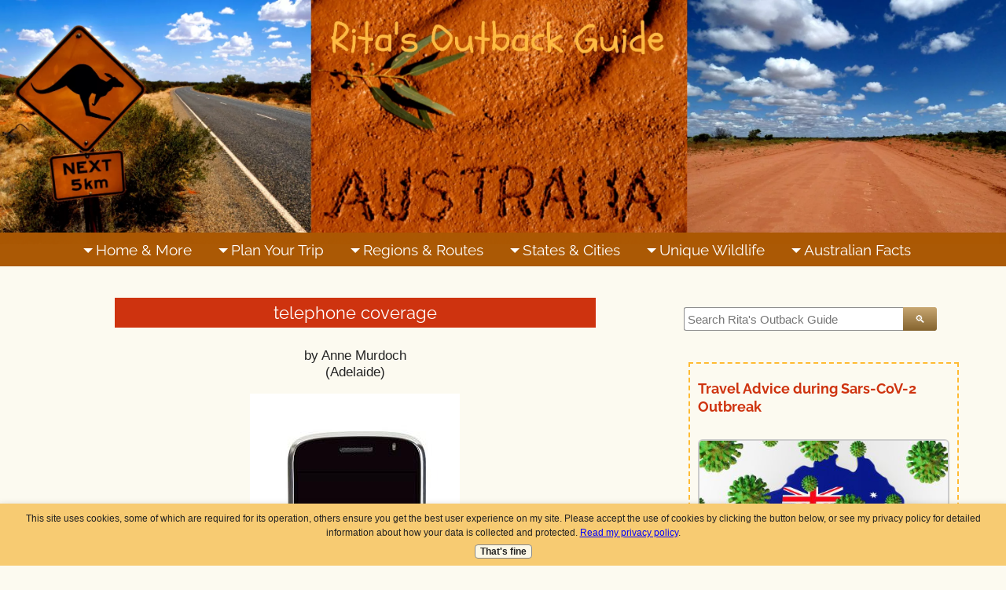

--- FILE ---
content_type: text/html; charset=UTF-8
request_url: https://www.ritas-outback-guide.com/telephone-coverage.html
body_size: 14287
content:
<!DOCTYPE HTML>
<html xmlns:og="http://opengraphprotocol.org/schema/" xmlns:fb="http://www.facebook.com/2008/fbml">
<head><meta http-equiv="content-type" content="text/html; charset=UTF-8"><title>telephone coverage</title><meta name="description" content="My husband and I are planning a trip from Adelaide to Alice Springs via the Oodnadatta track and possibly on to Darwin.    We have mobile phones with Vodafone"><meta id="viewport" name="viewport" content="width=device-width, initial-scale=1, maximum-scale=1, minimum-scale=1">
<link href="/A.sd,,_support-files,,_style.css+fonts,,_raleway,,_400.css+fonts,,_raleway,,_400-italic.css+fonts,,_raleway,,_700-italic.css+fonts,,_raleway,,_700.css,Mcc.RkBvB8yNhn.css.pagespeed.cf.19h4P0a-3T.css" rel="stylesheet" type="text/css"/>
<!-- start: tool_blocks.sbi_html_head -->
<link rel="alternate" type="application/rss+xml" title="RSS" href="https://www.ritas-outback-guide.com/australian-outback.xml">
<!-- SD -->
<script>var https_page=0</script>
<style>.responsive_grid_block-222042335 div.responsive_col-1{width:33.333%}.responsive_grid_block-222042335 div.responsive_col-2{width:33.333%}.responsive_grid_block-222042335 div.responsive_col-3{width:33.333%}@media only screen and (max-width:768px){.responsive_grid_block-222042335 div.responsive_col-1{width:33.333%}.responsive_grid_block-222042335 div.responsive_col-2{width:33.333%}.responsive_grid_block-222042335 div.responsive_col-3{width:33.333%}}@media only screen and (max-width:447px){.responsive_grid_block-222042335 div.responsive_col-1{width:100%}.responsive_grid_block-222042335 div.responsive_col-2{width:100%}.responsive_grid_block-222042335 div.responsive_col-3{width:100%}}</style>
<style>.responsive_grid_block-222076947 div.responsive_col-1{width:25%}.responsive_grid_block-222076947 div.responsive_col-2{width:25%}.responsive_grid_block-222076947 div.responsive_col-3{width:25%}.responsive_grid_block-222076947 div.responsive_col-4{width:25%}@media only screen and (max-width:768px){.responsive_grid_block-222076947 div.responsive_col-1{width:50%}.responsive_grid_block-222076947 div.responsive_col-2{width:50%}.responsive_grid_block-222076947 div.responsive_col-3{width:50%}.responsive_grid_block-222076947 div.responsive_col-4{width:50%}}@media only screen and (max-width:447px){.responsive_grid_block-222076947 div.responsive_col-1{width:100%}.responsive_grid_block-222076947 div.responsive_col-2{width:100%}.responsive_grid_block-222076947 div.responsive_col-3{width:100%}.responsive_grid_block-222076947 div.responsive_col-4{width:100%}}</style>
<style>.responsive_grid_block-222091609 div.responsive_col-1{width:25%}.responsive_grid_block-222091609 div.responsive_col-2{width:25%}.responsive_grid_block-222091609 div.responsive_col-3{width:25%}.responsive_grid_block-222091609 div.responsive_col-4{width:25%}@media only screen and (max-width:768px){.responsive_grid_block-222091609 div.responsive_col-1{width:50%}.responsive_grid_block-222091609 div.responsive_col-2{width:50%}.responsive_grid_block-222091609 div.responsive_col-3{width:50%}.responsive_grid_block-222091609 div.responsive_col-4{width:50%}}@media only screen and (max-width:447px){.responsive_grid_block-222091609 div.responsive_col-1{width:100%}.responsive_grid_block-222091609 div.responsive_col-2{width:100%}.responsive_grid_block-222091609 div.responsive_col-3{width:100%}.responsive_grid_block-222091609 div.responsive_col-4{width:100%}}</style>
<script src="https://www.ritas-outback-guide.com/sd/support-files/gdprcookie.js.pagespeed.jm.4pBnnTtFkS.js" async defer></script><!-- end: tool_blocks.sbi_html_head -->
<link rel="shortcut icon" type="image/vnd.microsoft.icon" href="https://www.ritas-outback-guide.com/favicon.ico">
<link rel="canonical" href="https://www.ritas-outback-guide.com/telephone-coverage.html"/>
<meta property="og:title" content="telephone coverage"/>
<meta property="og:description" content="My husband and I are planning a trip from Adelaide to Alice Springs via the Oodnadatta track and possibly on to Darwin. We have mobile phones with Vodafone"/>
<meta property="og:type" content="article"/>
<meta property="og:url" content="https://www.ritas-outback-guide.com/telephone-coverage.html"/>
<meta property="og:image" content="https://www.ritas-outback-guide.com/images/telephone-coverage-21392500.jpg"/>
<script>function MM_swapImgRestore(){var i,x,a=document.MM_sr;for(i=0;a&&i<a.length&&(x=a[i])&&x.oSrc;i++)x.src=x.oSrc;}function MM_preloadImages(){var d=document;if(d.images){if(!d.MM_p)d.MM_p=new Array();var i,j=d.MM_p.length,a=MM_preloadImages.arguments;for(i=0;i<a.length;i++)if(a[i].indexOf("#")!=0){d.MM_p[j]=new Image;d.MM_p[j++].src=a[i];}}}function MM_swapImage(){var i,j=0,x,a=MM_swapImage.arguments;document.MM_sr=new Array;for(i=0;i<(a.length-2);i+=3)if((x=MM_findObj(a[i]))!=null){document.MM_sr[j++]=x;if(!x.oSrc)x.oSrc=x.src;x.src=a[i+2];}}function MM_openBrWindow(theURL,winName,features){window.open(theURL,winName,features);}function MM_findObj(n,d){var p,i,x;if(!d)d=document;if((p=n.indexOf("?"))>0&&parent.frames.length){d=parent.frames[n.substring(p+1)].document;n=n.substring(0,p);}if(!(x=d[n])&&d.all)x=d.all[n];for(i=0;!x&&i<d.forms.length;i++)x=d.forms[i][n];for(i=0;!x&&d.layers&&i<d.layers.length;i++)x=MM_findObj(n,d.layers[i].document);if(!x&&d.getElementById)x=d.getElementById(n);return x;}</script>
<script>function MM_displayStatusMsg(msgStr){status=msgStr;document.MM_returnValue=true;}</script>
<!-- start: shared_blocks.108534542#end-of-head -->
<meta name="Updownerbot" content="noindex"/>
<meta name="copyright" content="rita-outback-guide.com"/>
<meta name="author" content="Rita Amend"/>
<meta http-equiv="content-language" content="en"/>
<script>window._mNHandle=window._mNHandle||{};window._mNHandle.queue=window._mNHandle.queue||[];medianet_versionId="3121199";</script>
<script src="https://contextual.media.net/dmedianet.js?cid=8CU6GGT7I" async></script>
<!-- end: shared_blocks.108534542#end-of-head -->
<script>var FIX=FIX||{};</script>
</head>
<body class="responsive">
<div id="PageWrapper" class="modern">
<div id="HeaderWrapper">
<div id="Header">
<div class="Liner">
<div class="WebsiteName">
<a href="/"> </a>
</div><div class="Tagline"> </div>
<!-- start: shared_blocks.108534538#top-of-header -->
<!-- start: tool_blocks.navbar.horizontal.center --><div class="ResponsiveNavWrapper">
<div class="ResponsiveNavButton"><span>Menu</span></div><div class="HorizontalNavBarCenter HorizontalNavBar HorizontalNavBarCSS ResponsiveNav"><ul class="root"><li class="li1 submenu"><span class="navheader">Home & More</span><ul><li class="li2"><a href="/">Homepage</a></li><li class="li2"><a href="/australian-outback-blog.html">New Pages</a></li><li class="li2"><a href="/Sitemap.html">Index - Sitemap</a></li><li class="li2"><a href="/GetToKnowRita.html">About the Author</a></li></ul></li><li class="li1 submenu"><span class="navheader">Plan Your Trip</span><ul><li class="li2"><a href="/OutbackFacts.html">Outback Facts</a></li><li class="li2"><a href="/OutbackSafety.html">Outback Safety</a></li><li class="li2"><a href="/OutbackDriving.html">Driving Tips</a></li><li class="li2"><a href="/HealthAdviceForTravellers.html">Travel Health Advice</a></li><li class="li2"><a href="/MapOfAustralia.html">Find A Map</a></li><li class="li2"><a href="/campervan-rental-australia.html">Rent A Campervan</a></li><li class="li2"><a href="/OutbackTravelTips.html">Sleep in the Outback</a></li></ul></li><li class="li1 submenu"><span class="navheader">Regions & Routes</span><ul><li class="li2"><a href="/barrier-highway.html">Barrier Hwy - NSW/SA</a></li><li class="li2"><a href="/BirdsvilleTrack.html">Birdsville Track - SA</a></li><li class="li2"><a href="/channel-country.html">Channel Country - QLD</a></li><li class="li2"><a href="/FlindersRanges.html">Flinders Ranges - SA</a></li><li class="li2"><a href="/gawler-ranges.html">Gawler Ranges - SA</a></li><li class="li2"><a href="/OodnadattaTrack.html">Oodnadatta Track - SA</a></li><li class="li2"><a href="/stuart-highway.html">Stuart Hwy - SA / NT</a></li></ul></li><li class="li1 submenu"><span class="navheader">States & Cities</span><ul><li class="li2"><a href="/facts-about-australia.html">All Australian States</a></li><li class="li2"><a href="/outback-new-south-wales.html">New South Wales</a></li><li class="li2"><a href="/broken-hill-australia.html">Broken Hill - NSW</a></li><li class="li2"><a href="/travel-queensland.html">Queensland</a></li><li class="li2"><a href="/outback-south-australia.html">South Australia</a></li><li class="li2"><a href="/adelaide-australia.html">Adelaide - SA</a></li><li class="li2"><a href="/port-augusta-australia.html">Port Augusta - SA</a></li></ul></li><li class="li1 submenu"><span class="navheader">Unique Wildlife</span><ul><li class="li2"><a href="/unique-australian-animals.html">Unique Animals</a></li><li class="li2"><a href="/native-australian-animals.html">Koalas & Kangaroos</a></li><li class="li2"><a href="/australian-wildlife.html">Dangerous Creatures</a></li><li class="li2"><a href="/australian-snakes.html">Australian Snakes</a></li></ul></li><li class="li1 submenu"><span class="navheader">Australian Facts</span><ul><li class="li2"><a href="/AustralianFacts.html">General Facts</a></li><li class="li2"><a href="/australian-opal.html">Australian Opal</a></li><li class="li2"><a href="/australian-outback-pictures.html">Photo Gallery</a></li><li class="li2"><a href="/australian-climate.html">Australian Climate</a></li></ul></li></ul></div></div>
<!-- end: tool_blocks.navbar.horizontal.center -->
<!-- end: shared_blocks.108534538#top-of-header -->
<!-- start: shared_blocks.108534529#bottom-of-header -->
<!-- end: shared_blocks.108534529#bottom-of-header -->
</div><!-- end Liner -->
</div><!-- end Header -->
</div><!-- end HeaderWrapper -->
<div id="ColumnsWrapper">
<div id="ContentWrapper">
<div id="ContentColumn">
<div class="Liner">
<!-- start: shared_blocks.108534526#above-h1 -->
<!-- end: shared_blocks.108534526#above-h1 -->
<!--  -->
<style>.errFld{padding:3px}.errFldOn{padding:0;border:3px solid red}.errMsg{font-weight:bold;color:red;visibility:hidden}.errMsgOn{visibility:visible}#edit textarea{border:1px solid #000}.editTitle{font-size:22px;font-weight:bold;text-align:center}#preview .editTitle{margin-top:0}.editName,.editCountry{text-align:center}.editName,.editCountry,.editBody{}.editBody{text-align:left}#preview{margin-left:auto;margin-right:auto}.GadSense{float:left;vertical-align:top;padding:0 8px 8px 0;margin:0 8px 0 0}.gLinkUnitTop{width:466px;margin:12px auto}.gLinkUnitBot{width:120px;float:right;margin:4px 0 24px 36px}</style>
<div id="submission_23778572" style="border:0px solid black;padding:5px;">
<h1 style="text-align:center;">telephone coverage</h1>
<p style="text-align:center;">
by Anne Murdoch
<br>(Adelaide)
</p>
<script>function showPreview(id){var parts=id.split('_');var sub=parts[0];var divs=document.getElementsByTagName('div');var imagePreviews=[];for(var i=0,ilen=divs.length;i<ilen;i++){var div=divs[i];if(/(^|\s+)imagePreview(\s+|$)/.test(div.className)){imagePreviews.push(div);}}for(var i=0,ilen=imagePreviews.length;i<ilen;i++){var imagePreview=imagePreviews[i];var subgroup=new RegExp('preview_'+sub+'_');if(imagePreview.id.match(subgroup)&&imagePreview.id!='preview_'+id){imagePreview.style.display='none';}}for(var i=0,ilen=imagePreviews.length;i<ilen;i++){var imagePreview=imagePreviews[i];if(imagePreview.id=='preview_'+id){imagePreview.style.display='';}}}function stopPropagation(e){if(e.stopPropagation){e.stopPropagation();}else{e.cancelBubble=true;}}</script>
<div class="imagePreview" id="preview_23778572_1" style="">
<p style="text-align:center;">
<img class="ss-lazy" src="data:image/svg+xml,%3Csvg xmlns='http://www.w3.org/2000/svg' viewBox='0 0 267 400'%3E%3C/svg%3E" data-src="//www.ritas-outback-guide.com/images/telephone-coverage-21392500.jpg" alt="Mobile Phone" title="Mobile Phone" width="267" height="400">
</p>
<p style="font-weight:bold;text-align:center;">Mobile Phone</p>
</div>
<!-- Thumbnails section -->
<style>table#thumbs{margin:0 auto}table#thumbs td{text-align:center;vertical-align:bottom}</style>
<div style="text-align:center">
<table id="thumbs">
<tr>
</tr>
</table>
</div>
<!-- End of thumbnails section -->
<p>
My husband and I are planning a trip from Adelaide to Alice Springs via the Oodnadatta track and possibly on to Darwin. <br>We have mobile phones with Vodafone will we get coverage on this route or do we need a satellite phone? <br>We plan to go early October, we are new to this vast country and want to explore while we are still fit. <br><br>Thank you, we enjoy your site it has been so helpful.<br><br><h4>Rita's Reply</h4><br>Hi Anne,<br><br>thank you for your kind words, I am glad you find the Outback Guide helpful.<br><br>I quickly checked the Vodafone <a href="http://www.vodafone.com.au/aboutvodafone/network/checker" target="_blank" rel="nofollow">coverage checker</a>, there is no coverage in the tiny towns along the <a href="https://www.ritas-outback-guide.com/OodnadattaTrack.html">Oodnadatta Track</a>.<br><br>You also won't have much coverage between towns and roadhouses on the Stuart Highway. There is reception in Coober Pedy and Alice Springs.<br><br>I don't understand the difference between Vodafone's 2G and 3G network. They say on the website one needs compatible device for the 3G areas, but does it help in the Outback? Perhaps someone in a Vodafone shop can give you more information.<br><br>We usually rent a satellite phone for peace of mind if something happens. However, to stay in touch with family and friends satphone calls are quite expensive.<br><br>Have a wonderful and safe trip. Don't forget to check the ***z-road-conditions-sa.shtml*** and the long-term weather forecasts. It has been rather wet recently.<br><br>Rita<br>
</p>
</div>
<table id="comments" style="width:100%; max-width:450px;" border="0" cellpadding="4" cellspacing="0">
<tr>
<td>
<h3 style="text-align:center;">
Comments for telephone coverage<br>
<!-- telephone coverage -->
</h3>
<p style="text-align:center">
<a href="https://www.ritas-outback-guide.com/telephone-coverage-comment-form.html">Click here to add your own comments</a>
</p>
</td>
</tr>
<tr>
<td style="text-align:center;">
<div id="24703006">
<div id="comment_24703006">
<table style="width:100%; padding:4px;">
<tr>
<td valign="top" style="width:25%;text-align:left;" class="date">
Feb 09, 2011<br>
</td>
<td valign="top" style="text-align:left;">
<strong>outback safety</strong>
<br>
<!-- james deane -->
<span class="author" style="text-align:left;"><strong>by: james deane </strong></span>
<br>
<br><span class="subBodyText">
<br> For someone who wants peace of mind and the ability to let people of your position I would recomend Spot.It also has an inbuilt sos system and help features operates any where in australia at minimum cost compared to hf radio or sat. phones</span>
</td>
</tr>
</table>
<hr>
</div>
</div>
</td>
</tr>
<tr>
<td style="text-align:center;">
<div id="24099595">
<div id="comment_24099595">
<table style="width:100%; padding:4px;">
<tr>
<td valign="top" style="width:25%;text-align:left;" class="date">
Oct 31, 2010<br>
</td>
<td valign="top" style="text-align:left;">
<strong>telephone coverage</strong>
<br>
<!-- Anne -->
<span class="author" style="text-align:left;"><strong>by: Anne </strong></span>
<br>
<br><span class="subBodyText">
Hi, Have just come home from a wonderful 16 days exploring from Adelaide to Alice Springs and all<br>the great places between. We had to buy a Telstra phone as our Vodafone had no coverage after Port Augusta. This is our first trip as we had bought a little A'van Cruiseliner and were dying to try it out. I relied a lot on your Blogs and once I get settled in again I will try and tell you how we found the campsites.<br>Just to let you know that we are both in our 70s and have only lived in Australia for 3 years so it is maybe a bit late to take up caravanning but we loved every minute of it. Thanks for all your help.<br>Anne Murdoch</span>
</td>
</tr>
</table>
<hr>
</div>
</div>
</td>
</tr>
<tr>
<td style="text-align:center;">
<div id="24099324">
<div id="comment_24099324">
<table style="width:100%; padding:4px;">
<tr>
<td valign="top" style="width:25%;text-align:left;" class="date">
Oct 31, 2010<br>
</td>
<td valign="top" style="text-align:left;">
<strong>Great info</strong>
<br>
<!-- Rita -->
<span class="author" style="text-align:left;"><strong>by: Rita </strong></span>
<br>
<br><span class="subBodyText">
Thanks Peter and David for your additional information, much appreciated.<br><br>Rita</span>
</td>
</tr>
</table>
<hr>
</div>
</div>
</td>
</tr>
<tr>
<td style="text-align:center;">
<div id="23779959">
<div id="comment_23779959">
<table style="width:100%; padding:4px;">
<tr>
<td valign="top" style="width:25%;text-align:left;" class="date">
Sep 07, 2010<br>
</td>
<td valign="top" style="text-align:left;">
<strong>outback communications</strong>
<br>
<!-- David -->
<span class="author" style="text-align:left;"><strong>by: David </strong></span>
<br>
<br><span class="subBodyText">
All the mobile phone companies' web sites show their coverage. Telstra has the best coverage by far, but it is still limited, mainly to major routes and towns.<br><br>Your other options are satellite phone and HF radio, complementary technologies in my view. A phone gives you direct person to person contact, while an HF radio connects you into all the information and help of VKS737, the Royal Flying Doctor and Radio Australia, not to mention radio telephone.<br><br>Be careful if choosing a satellite phone service, some services give limited cover only (geography and time). <br><br>You need to be a member of an authorised group to use HF. One of the biggest groups, run by and specifically for outback travellers, is VKS737 (www.vks737.on.net). If an HF transmitter is too expensive, just take a radio that can pick up HF (short wave). you can then at least listen to VKS737 road and weather reports, as well as Radio Australia. </span>
</td>
</tr>
</table>
<hr>
</div>
</div>
</td>
</tr>
<tr>
<td style="text-align:center;">
<div id="23779795">
<div id="comment_23779795">
<table style="width:100%; padding:4px;">
<tr>
<td valign="top" style="width:25%;text-align:left;" class="date">
Sep 07, 2010<br>
</td>
<td valign="top" style="text-align:left;">
<strong>phone coverage </strong>
<br>
<!-- Peter -->
<span class="author" style="text-align:left;"><strong>by: Peter </strong></span>
<br>
<br><span class="subBodyText">
Gday - a common option is to purchase a prepaid Telstra 3G phone generally this will operate - well not every where - but substantially more than any other service.<br><br>you can also use it to send emails etc via a cost effective modem <br><br>i understand that once you start using prepaid the the time kicks in <br><br>eg they are valid for say 1 to 3 months to use the allocated capacity of the phone service.<br><br>Cheers and good luck <br><br>Peter </span>
</td>
</tr>
</table>
<hr>
</div>
</div>
</td>
</tr>
<tr>
<td>
<p style="text-align:center;">
<a href="https://www.ritas-outback-guide.com/telephone-coverage-comment-form.html">Click here to add your own comments</a>
</p>
<p>
<a href="https://www.ritas-outback-guide.com/OutbackDriving.html">Return to Your Outback Driving Questions and Stories.</a></p>
</td>
</tr>
</table>
<!-- Anne Murdoch -->
<!-- Your Outback Driving Questions and Stories -->
<div class="clear40"></div>
<div class="clear40"></div>
<h3><span style="font-weight: normal;font-size: 19px;">Enjoy these tips and articles in the Outback Guide</span></h3>
<!-- start: shared_blocks.222076947#links -4 images -driving/car/safety/rent a camper -->
<div class="responsive_grid_block-4 responsive_grid_block-222076947"><div class="responsive-row"><div class="responsive_col-1 responsive_grid_block-222076947">
<div class="" style="padding-left: 5px; padding-right: 2px; padding-top: 2px; padding-bottom: 2px; width: 100%; background-color: #cccccc; box-sizing: border-box"><div class="ImageBlock ImageBlockCenter"><a href="https://www.ritas-outback-guide.com/OutbackDriving.html" title="Go to Outback Driving - Facts & Tips for your travel adventure in Australia"><img class="ss-lazy" src="data:image/svg+xml,%3Csvg xmlns='http://www.w3.org/2000/svg' viewBox='0 0 165 124.235294117647'%3E%3C/svg%3E" data-src="https://www.ritas-outback-guide.com/images/outback-driving-link.jpg" width="165" height="124.235294117647" alt="Click to get essential driving tips" title="Click to get essential driving tips" data-pin-media="https://www.ritas-outback-guide.com/images/outback-driving-link.jpg" style="width: 165px; height: auto"><span class="Caption CaptionCenter" style="max-width:165px">Driving Tips</span></a></div>
</div>
</div><div class="responsive_col-2 responsive_grid_block-222076947">
<div class="" style="padding-left: 2px; padding-right: 2px; padding-top: 2px; padding-bottom: 2px; width: 100%; background-color: #cccccc; box-sizing: border-box"><div class="ImageBlock ImageBlockCenter"><a href="https://www.ritas-outback-guide.com/PrepareYourCar.html" title="Go to How to prepare your car for driving in the Outback"><img class="ss-lazy" src="data:image/svg+xml,%3Csvg xmlns='http://www.w3.org/2000/svg' viewBox='0 0 165 124.235294117647'%3E%3C/svg%3E" data-src="https://www.ritas-outback-guide.com/images/prepare-your-car-link.jpg" width="165" height="124.235294117647" alt="Learn how to prepare your car for an Outback trip" title="Learn how to prepare your car for an Outback trip" data-pin-media="https://www.ritas-outback-guide.com/images/prepare-your-car-link.jpg" style="width: 165px; height: auto"><span class="Caption CaptionCenter" style="max-width:165px">Prepare your Car</span></a></div>
</div>
</div><div class="responsive_col-3 responsive_grid_block-222076947">
<div class="" style="padding-left: 2px; padding-right: 2px; padding-top: 2px; padding-bottom: 2px; width: 100%; background-color: #cccccc; box-sizing: border-box"><div class="ImageBlock ImageBlockCenter"><a href="https://www.ritas-outback-guide.com/OutbackSafety.html" title="Go to Australian Outback Safety Tips & Facts for Travellers"><img class="ss-lazy" src="data:image/svg+xml,%3Csvg xmlns='http://www.w3.org/2000/svg' viewBox='0 0 165 124.235294117647'%3E%3C/svg%3E" data-src="https://www.ritas-outback-guide.com/images/outback-safety-link.jpg" width="165" height="124.235294117647" alt="Get useful tips how to survive in the Outback" title="Get useful tips how to survive in the Outback" data-pin-media="https://www.ritas-outback-guide.com/images/outback-safety-link.jpg" style="width: 165px; height: auto"><span class="Caption CaptionCenter" style="max-width:165px">Outback Safety Tips</span></a></div>
</div>
</div><div class="responsive_col-4 responsive_grid_block-222076947">
<div class="" style="padding-left: 2px; padding-right: 5px; padding-top: 2px; padding-bottom: 2px; width: 100%; background-color: #cccccc; box-sizing: border-box"><div class="ImageBlock ImageBlockCenter"><a href="https://www.ritas-outback-guide.com/campervan-rental-australia.html" title="Go to Campervan Rental Australia - Tips & facts to hire a camper van or motorhome"><img class="ss-lazy" src="data:image/svg+xml,%3Csvg xmlns='http://www.w3.org/2000/svg' viewBox='0 0 165 124.235294117647'%3E%3C/svg%3E" data-src="https://www.ritas-outback-guide.com/images/campervan-link.jpg" width="165" height="124.235294117647" alt="Read tips how to find the best car for your trip" title="Read tips how to find the best car for your trip" data-pin-media="https://www.ritas-outback-guide.com/images/campervan-link.jpg" style="width: 165px; height: auto"><span class="Caption CaptionCenter" style="max-width:165px">Rent a campervan</span></a></div>
</div>
</div></div><!-- responsive_row --></div><!-- responsive_grid_block -->
<!-- end: shared_blocks.222076947#links -4 images -driving/car/safety/rent a camper -->
<div class="clear20"></div>
<!-- start: shared_blocks.222091609#links -4 images -tracks -->
<div class="responsive_grid_block-4 responsive_grid_block-222091609"><div class="responsive-row"><div class="responsive_col-1 responsive_grid_block-222091609">
<div class="" style="border-color: #ffbb33; border-width: 1px 1px 1px 1px; border-style: solid; margin-left: auto; margin-right: auto; padding-left: 4px; padding-right: 4px; float: none; width: 95%; box-sizing: border-box"><div class="ImageBlock ImageBlockCenter"><a href="https://www.ritas-outback-guide.com/OodnadattaTrack.html" title="Go to Oodnadatta Track Facts - A detailed travel guide from Marree to Marla"><img class="ss-lazy" src="data:image/svg+xml,%3Csvg xmlns='http://www.w3.org/2000/svg' viewBox='0 0 140 105'%3E%3C/svg%3E" data-src="https://www.ritas-outback-guide.com/images/oodnadatta-track-link.jpg" width="140" height="105" alt="Go and read about the Oodnadatta Track" title="Go and read about the Oodnadatta Track" data-pin-media="https://www.ritas-outback-guide.com/images/oodnadatta-track-link.jpg" style="width: 140px; height: auto"><span class="Caption CaptionCenter" style="max-width:140px">Oodnadatta Track</span></a></div>
</div>
</div><div class="responsive_col-2 responsive_grid_block-222091609">
<div class="" style="border-color: #ffbb33; border-width: 1px 1px 1px 1px; border-style: solid; margin-left: auto; margin-right: auto; padding-left: 4px; padding-right: 4px; float: none; width: 95%; box-sizing: border-box"><div class="ImageBlock ImageBlockCenter"><a href="https://www.ritas-outback-guide.com/BirdsvilleTrack.html" title="Go to Birdsville Track Facts - How to prepare a trip"><img class="ss-lazy" src="data:image/svg+xml,%3Csvg xmlns='http://www.w3.org/2000/svg' viewBox='0 0 140 105'%3E%3C/svg%3E" data-src="https://www.ritas-outback-guide.com/images/birdsville-track-link2.jpg" width="140" height="105" alt="Explore the Birdsville Track" title="Explore the Birdsville Track" data-pin-media="https://www.ritas-outback-guide.com/images/birdsville-track-link2.jpg" style="width: 140px; height: auto"><span class="Caption CaptionCenter" style="max-width:140px">Birdsville Track</span></a></div>
</div>
</div><div class="responsive_col-3 responsive_grid_block-222091609">
<div class="" style="border-color: #ffbb33; border-width: 1px 1px 1px 1px; border-style: solid; margin-left: auto; margin-right: auto; padding-left: 4px; padding-right: 4px; float: none; width: 95%; box-sizing: border-box"><div class="ImageBlock ImageBlockCenter"><a href="https://www.ritas-outback-guide.com/stuart-highway.html" title="Go to Stuart Highway Facts - Explorer's Way from Adelaide to Alice Springs"><img class="ss-lazy" src="data:image/svg+xml,%3Csvg xmlns='http://www.w3.org/2000/svg' viewBox='0 0 140 105'%3E%3C/svg%3E" data-src="https://www.ritas-outback-guide.com/images/stuart-highway-link.jpg" width="140" height="105" alt="Go to the Stuart Highway section from Port Augusta to Alice Springs" title="Go to the Stuart Highway section from Port Augusta to Alice Springs" data-pin-media="https://www.ritas-outback-guide.com/images/stuart-highway-link.jpg" style="width: 140px; height: auto"><span class="Caption CaptionCenter" style="max-width:140px">Stuart Highway</span></a></div>
</div>
</div><div class="responsive_col-4 responsive_grid_block-222091609">
<div class="" style="border-color: #ffbb33; border-width: 1px 1px 1px 1px; border-style: solid; margin-left: auto; margin-right: auto; padding-left: 4px; padding-right: 4px; float: none; width: 95%; box-sizing: border-box"><div class="ImageBlock ImageBlockCenter"><a href="https://www.ritas-outback-guide.com/uluru-tours.html" title="Go to Uluru Tours - Ayers Rock Tours - Explore Uluru-Kata Tjuta National Park"><img class="ss-lazy" src="data:image/svg+xml,%3Csvg xmlns='http://www.w3.org/2000/svg' viewBox='0 0 140 105'%3E%3C/svg%3E" data-src="https://www.ritas-outback-guide.com/images/uluru-tours-link.jpg" width="140" height="105" alt="Go and see which Uluru tours you can join" title="Go and see which Uluru tours you can join" data-pin-media="https://www.ritas-outback-guide.com/images/uluru-tours-link.jpg" style="width: 140px; height: auto"><span class="Caption CaptionCenter" style="max-width:140px">Uluru Tours</span></a></div>
</div>
</div></div><!-- responsive_row --></div><!-- responsive_grid_block -->
<!-- end: shared_blocks.222091609#links -4 images -tracks -->
<div class="clear20"></div>
<!-- start: shared_blocks.108534540#above-socialize-it --><!-- end: shared_blocks.108534540#above-socialize-it -->
<!-- start: shared_blocks.108534528#socialize-it -->
<div class="clear40"></div>
<div class=" socializeIt socializeIt-responsive" style="border-color: #cccccc; border-width: 1px 1px 1px 1px; border-style: solid; box-sizing: border-box">
</div>
<div class="clear30"></div>
<!-- end: shared_blocks.108534528#socialize-it -->
<!-- start: shared_blocks.108534537#below-socialize-it -->
<!-- end: shared_blocks.108534537#below-socialize-it -->
<div class="clear30"></div>
<div class="" style="border-color: #ffbb33; border-width: 1px 0 1px 0; border-style: solid; float: left; width: 100%; background-color: transparent; box-sizing: border-box"><div id="BreadCrumb">
<ol itemscope itemtype="https://schema.org/BreadcrumbList" style="list-style-type:none;">
<li itemprop="itemListElement" itemscope itemtype="https://schema.org/ListItem" style="display:inline;margin-left:-40px;">
<a itemprop="item" href="https://www.ritas-outback-guide.com">
<span itemprop="name">Home</span></a>
<meta itemprop="position" content="1">
</li>
›
<li itemprop="itemListElement" itemscope itemtype="https://schema.org/ListItem" style="display:inline;">
<span itemprop="name">Outback Questions & Stories</span></a>
<meta itemprop="position" content="2">
</li>
</ol>
</div>
</div>
<div class="clear30"></div>
</div><!-- end Liner -->
</div><!-- end ContentColumn -->
</div><!-- end ContentWrapper -->
<div id="NavWrapper">
<div id="NavColumn">
<div class="Liner">
<!-- start: shared_blocks.108534547#top-of-nav-column -->
<!-- start: shared_blocks.222038138#Search Website with Duck Duck Go -->
<!-- DDG search widget,@author Juri Wornowitski,@version 2.0,@link https://www.plainlight.com/ddg --><div id="widdget" style="width:90%;margin:10px 0;"><style>#widdget input{display:block;height:30px;padding:4px;outline:none;border:1px solid #8d8d8d;border-right:0;box-sizing:border-box;border-radius:3px 0 0 3px;width:calc(100% - 41px);font-size:15px}#widdget button{float:left;cursor:pointer;width:43px;height:30px;color:#fff;background-image:linear-gradient(#c8a772,#84632e);border:0;border-radius:0 3px 3px 0}#widdget button:active{background-image:linear-gradient(#ab8a55,#77481e)}#widdget button:focus{outline:none}</style><noscript><em>This feature requires JavaScript to be turned <strong>on</strong>.</em></noscript><form style="position:relative" onsubmit="this.elements[0].click();return false;"><div style="float:right;position:absolute;top:0;right:-2px;z-index:3"><button type="button" onclick="var v=this.parentElement.parentElement.elements[1].value;if (typeof ga !== 'undefined') try{ga('send','event','Search',location.pathname,v);} catch(e){} window.open('https://duckduckgo.com?q='+encodeURIComponent(v)+'+site%3Awww.ritas-outback-guide.com&k7=%23FCFAF0&kj=%23FFBB33&kx=%230053a6&k9=%23ce330f&k8=%23262626');">&#128269;</button></div><input type="text" name="que" placeholder="Search Rita's Outback Guide"/></form></div>
<div class="clear30"></div>
<!-- end: shared_blocks.222038138#Search Website with Duck Duck Go -->
<div class=" full-width-box-dashed" style="box-sizing: border-box"><h4>Travel Advice during Sars-CoV-2 Outbreak</h4>
<div class="ImageBlock ImageBlockCenter"><a href="https://www.health.gov.au/news/health-alerts/novel-coronavirus-2019-ncov-health-alert/coronavirus-covid-19-advice-for-travellers" onclick="return FIX.track(this);" rel="noopener" target="_blank"><img class="ss-lazy" src="data:image/svg+xml,%3Csvg xmlns='http://www.w3.org/2000/svg' viewBox='0 0 400 267'%3E%3C/svg%3E" data-src="https://www.ritas-outback-guide.com/images/corona-travel-australia.jpg" width="400" height="267" alt="Australian flag in shape of the continent, covered with virus" title="Click her for the latest travel advice" data-pin-media="https://www.ritas-outback-guide.com/images/corona-travel-australia.jpg" style="width: 400px; height: auto"></a></div>
<p>Do you plan to travel to, or within Australia? Restrictions apply due to the Covid-19 pandemic.<br/><a href="https://www.health.gov.au/news/health-alerts/novel-coronavirus-2019-ncov-health-alert/coronavirus-covid-19-advice-for-travellers" onclick="return FIX.track(this);" rel="noopener" target="_blank">Please click here</a> for the latest travel advice from the Australian Government.</p>
</div>
<div class="clear30"></div>
<!-- end: shared_blocks.108534547#top-of-nav-column -->
<!-- start: shared_blocks.108534543#navigation -->
<h4>Don't miss these popular articles<br/></h4>
<div class="" style="border-color: #ffbb33; border-width: 1px 1px 1px 1px; border-style: solid; margin-bottom: 1px; box-sizing: border-box"><div class="ImageBlock ImageBlockCenter"><a href="https://www.ritas-outback-guide.com/OutbackDriving.html" title="Go to Outback Driving - Facts & Tips for your travel adventure in Australia"><img class="ss-lazy" src="data:image/svg+xml,%3Csvg xmlns='http://www.w3.org/2000/svg' viewBox='0 0 300 225'%3E%3C/svg%3E" data-src="https://www.ritas-outback-guide.com/images/300-outback-driving-link.jpg" width="300" height="225" alt="See my Outback driving tips" title="See my Outback driving tips" data-pin-media="https://www.ritas-outback-guide.com/images/300-outback-driving-link.jpg" style="width: 300px; height: auto"><span class="Caption CaptionCenter" style="max-width:300px">Driving Tips</span></a></div>
</div>
<div class="" style="border-color: #ffbb33; border-width: 1px 1px 1px 1px; border-style: solid; margin-bottom: 1px; box-sizing: border-box"><div class="ImageBlock ImageBlockCenter"><a href="https://www.ritas-outback-guide.com/OutbackSafety.html" title="Go to Australian Outback Safety Tips & Facts for Travellers"><img class="ss-lazy" src="data:image/svg+xml,%3Csvg xmlns='http://www.w3.org/2000/svg' viewBox='0 0 300 225'%3E%3C/svg%3E" data-src="https://www.ritas-outback-guide.com/images/300-outback-safety-link.jpg" width="300" height="225" alt="Learn about safety in the Outback" title="Learn about safety in the Outback" data-pin-media="https://www.ritas-outback-guide.com/images/300-outback-safety-link.jpg" style="width: 300px; height: auto"><span class="Caption CaptionCenter" style="max-width:300px">Outback Safety</span></a></div>
</div>
<div class="" style="border-color: #ffbb33; border-width: 1px 1px 1px 1px; border-style: solid; margin-bottom: 1px; box-sizing: border-box"><div class="ImageBlock ImageBlockCenter"><a href="https://www.ritas-outback-guide.com/OodnadattaTrack.html" title="Go to Oodnadatta Track Facts - A detailed travel guide from Marree to Marla"><img class="ss-lazy" src="data:image/svg+xml,%3Csvg xmlns='http://www.w3.org/2000/svg' viewBox='0 0 300 225'%3E%3C/svg%3E" data-src="https://www.ritas-outback-guide.com/images/300-oodnadatta-track-link.jpg" width="300" height="225" alt="Discover the history of the Oodnadatta Track" title="Discover the history of the Oodnadatta Track" data-pin-media="https://www.ritas-outback-guide.com/images/300-oodnadatta-track-link.jpg" style="width: 300px; height: auto"><span class="Caption CaptionCenter" style="max-width:300px">Oodnadatta Track</span></a></div>
</div>
<div class="" style="border-color: #ffbb33; border-width: 1px 1px 1px 1px; border-style: solid; margin-bottom: 1px; box-sizing: border-box"><div class="ImageBlock ImageBlockCenter"><a href="https://www.ritas-outback-guide.com/BirdsvilleTrack.html" title="Go to Birdsville Track Facts - How to prepare a trip"><img class="ss-lazy" src="data:image/svg+xml,%3Csvg xmlns='http://www.w3.org/2000/svg' viewBox='0 0 300 225'%3E%3C/svg%3E" data-src="https://www.ritas-outback-guide.com/images/300-birdsville-track-link.jpg" width="300" height="225" alt="Discover the sights of the Birdsville Track" title="Discover the sights of the Birdsville Track" data-pin-media="https://www.ritas-outback-guide.com/images/300-birdsville-track-link.jpg" style="width: 300px; height: auto"><span class="Caption CaptionCenter" style="max-width:300px">Birdsville Track</span></a></div>
</div>
<div class="" style="border-color: #ffbb33; border-width: 1px 1px 1px 1px; border-style: solid; margin-bottom: 1px; box-sizing: border-box"><div class="ImageBlock ImageBlockCenter"><a href="https://www.ritas-outback-guide.com/stuart-highway.html" title="Go to Stuart Highway Facts - Explorer's Way from Adelaide to Alice Springs"><img class="ss-lazy" src="data:image/svg+xml,%3Csvg xmlns='http://www.w3.org/2000/svg' viewBox='0 0 300 225'%3E%3C/svg%3E" data-src="https://www.ritas-outback-guide.com/images/300-stuart-highway-link.jpg" width="300" height="225" alt="Explore the route from Adelaide to Alice Springs" title="Explore the route from Adelaide to Alice Springs" data-pin-media="https://www.ritas-outback-guide.com/images/300-stuart-highway-link.jpg" style="width: 300px; height: auto"><span class="Caption CaptionCenter" style="max-width:300px">Stuart Highway</span></a></div>
</div>
<div class="" style="border-color: #ffbb33; border-width: 1px 1px 1px 1px; border-style: solid; margin-top: 1px; margin-bottom: 1px; box-sizing: border-box"><div class="ImageBlock ImageBlockCenter"><a href="https://www.ritas-outback-guide.com/campervan-rental-australia.html" title="Go to Campervan Rental Australia - Tips & facts to hire a camper van or motorhome"><img class="ss-lazy" src="data:image/svg+xml,%3Csvg xmlns='http://www.w3.org/2000/svg' viewBox='0 0 300 225'%3E%3C/svg%3E" data-src="https://www.ritas-outback-guide.com/images/300-hire-a-caravan-link.jpg" width="300" height="225" alt="Find the right car to discover the Outback" title="Find the right car to discover the Outback" data-pin-media="https://www.ritas-outback-guide.com/images/300-hire-a-caravan-link.jpg" style="width: 300px; height: auto"><span class="Caption CaptionCenter" style="max-width:300px">Tips to rent a caravan</span></a></div>
</div>
<div class="" style="border-color: #ffbb33; border-width: 1px 1px 1px 1px; border-style: solid; margin-bottom: 1px; box-sizing: border-box"><div class="ImageBlock ImageBlockCenter"><a href="https://www.ritas-outback-guide.com/OutbackTravelTips.html" title="Go to Outback Travel Tips - Where to stay in the Australian Outback"><img class="ss-lazy" src="data:image/svg+xml,%3Csvg xmlns='http://www.w3.org/2000/svg' viewBox='0 0 300 200'%3E%3C/svg%3E" data-src="https://www.ritas-outback-guide.com/images/300-where-to-stay-link.jpg" width="300" height="200" alt="Tips to find the best Outback beds" title="Tips to find the best Outback beds" data-pin-media="https://www.ritas-outback-guide.com/images/300-where-to-stay-link.jpg" style="width: 300px; height: auto"><span class="Caption CaptionCenter" style="max-width:300px">Where to stay - Find a bed</span></a></div>
</div>
<div class="" style="border-color: #ffbb33; border-width: 1px 1px 1px 1px; border-style: solid; margin-bottom: 1px; box-sizing: border-box"><div class="ImageBlock ImageBlockCenter"><a href="https://www.ritas-outback-guide.com/unique-australian-animals.html" title="Go to Unique Australian Animals - An introduction to Australian Wildlife"><img class="ss-lazy" src="data:image/svg+xml,%3Csvg xmlns='http://www.w3.org/2000/svg' viewBox='0 0 300 225'%3E%3C/svg%3E" data-src="https://www.ritas-outback-guide.com/images/300-animal-link.jpg" width="300" height="225" alt="Discover the unique Australian wildlife" title="Discover the unique Australian wildlife" data-pin-media="https://www.ritas-outback-guide.com/images/300-animal-link.jpg" style="width: 300px; height: auto"><span class="Caption CaptionCenter" style="max-width:300px">Koalas and Kangaroos</span></a></div>
</div>
<div class="" style="border-color: #ffbb33; border-width: 1px 1px 1px 1px; border-style: solid; margin-bottom: 1px; box-sizing: border-box"><div class="ImageBlock ImageBlockCenter"><a href="https://www.ritas-outback-guide.com/outback-south-australia.html" title="Go to Outback South Australia Facts - famous tracks & rugged mountains"><img class="ss-lazy" src="data:image/svg+xml,%3Csvg xmlns='http://www.w3.org/2000/svg' viewBox='0 0 300 225'%3E%3C/svg%3E" data-src="https://www.ritas-outback-guide.com/images/300-outback-south-australia-link.jpg" width="300" height="225" alt="Discover the huge Outback areas in South Australia" title="Discover the huge Outback areas in South Australia" data-pin-media="https://www.ritas-outback-guide.com/images/300-outback-south-australia-link.jpg" style="width: 300px; height: auto"><span class="Caption CaptionCenter" style="max-width:300px">Outback South Australia</span></a></div>
</div>
<div class="" style="border-color: #ffbb33; border-width: 1px 1px 1px 1px; border-style: solid; margin-bottom: 1px; box-sizing: border-box"><div class="ImageBlock ImageBlockCenter"><a href="https://www.ritas-outback-guide.com/outback-new-south-wales.html" title="Go to Outback New South Wales - Facts & Top Attraction in NSW"><img class="ss-lazy" src="data:image/svg+xml,%3Csvg xmlns='http://www.w3.org/2000/svg' viewBox='0 0 300 225'%3E%3C/svg%3E" data-src="https://www.ritas-outback-guide.com/images/300-outback-new-south-wales-link.jpg" width="300" height="225" alt="Discover Outback NSW, it is a colourful place" title="Discover Outback NSW, it is a colourful place" data-pin-media="https://www.ritas-outback-guide.com/images/300-outback-new-south-wales-link.jpg" style="width: 300px; height: auto"><span class="Caption CaptionCenter" style="max-width:300px">Outback New South Wales</span></a></div>
</div>
<div class="" style="border-color: #ffbb33; border-width: 1px 1px 1px 1px; border-style: solid; margin-bottom: 1px; box-sizing: border-box"><div class="ImageBlock ImageBlockCenter"><a href="https://www.ritas-outback-guide.com/travel-queensland.html" title="Go to Travel Queensland Outback - Discover the Matilda Highway "><img class="ss-lazy" src="data:image/svg+xml,%3Csvg xmlns='http://www.w3.org/2000/svg' viewBox='0 0 300 225'%3E%3C/svg%3E" data-src="https://www.ritas-outback-guide.com/images/300-outback-queensland-link.jpg" width="300" height="225" alt="The far west in Queensland is remote, but worth a visit" title="The far west in Queensland is remote, but worth a visit" data-pin-media="https://www.ritas-outback-guide.com/images/300-outback-queensland-link.jpg" style="width: 300px; height: auto"><span class="Caption CaptionCenter" style="max-width:300px">Outback Queensland</span></a></div>
</div>
<!-- end: shared_blocks.108534543#navigation -->
<!-- start: shared_blocks.108534548#bottom-of-nav-column -->
<!-- end: shared_blocks.108534548#bottom-of-nav-column -->
</div><!-- end Liner -->
</div><!-- end NavColumn -->
</div><!-- end NavWrapper -->
</div><!-- end ColumnsWrapper -->
<div id="FooterWrapper">
<div id="Footer">
<div class="Liner">
<!-- start: shared_blocks.108534530#above-bottom-nav -->
<!-- end: shared_blocks.108534530#above-bottom-nav -->
<!-- start: shared_blocks.108534533#bottom-navigation -->
<!-- end: shared_blocks.108534533#bottom-navigation -->
<!-- start: shared_blocks.108534527#below-bottom-nav -->
<!-- end: shared_blocks.108534527#below-bottom-nav -->
<!-- start: shared_blocks.108534532#footer -->
<div class="responsive_grid_block-3 responsive_grid_block-222042335"><div class="responsive-row"><div class="responsive_col-1 responsive_grid_block-222042335">
<p><span style="font-size: 18px;color: rgb(255, 187, 51);">Connect And Follow Our Tracks</span><br/></p>
<p>Please join me at Facebook & Twitter<br/></p>
<p>
<a border="0" href="https://www.facebook.com/RitasOutbackGuide" rel="noopener" target="_blank"><img src="[data-uri]" title="Become a fan at Facebook" alt="facebook-logo"/></a>
<a border="0" href="https://twitter.com/ritasoutback" rel="noopener" target="_blank"><img src="[data-uri]" title="Follow us on Twitter" alt="twitter-logo"/></a>
<a border="0" href="https://www.pinterest.de/germanyfacts/places-to-visit-in-australia/" rel="noopener" target="_blank"><img src="[data-uri]" title="Follow us on Pinterest" alt="pinterest-logo"/></a>
<a href="https://www.ritas-outback-guide.com/australian-outback.xml" border="0"><img src="[data-uri]" title="Subscribe to our RSS feed" alt="rss"/></a>
</p>
<div class="clear10"></div>
</div><div class="responsive_col-2 responsive_grid_block-222042335">
<p><span style="font-size: 18px;color: rgb(255, 187, 51);">Website Info</span><br/></p>
<p><a href="https://www.ritas-outback-guide.com/GetToKnowRita.html"><span style="font-size: 16px;">About the Author</span></a><span style="font-size: 16px;"> | <a href="https://www.ritas-outback-guide.com/australian-outback-blog.html">New Pages</a> | <a href="https://www.ritas-outback-guide.com/Sitemap.html">Site Index</a> | </span><a href="https://www.ritas-outback-guide.com/Contact.html"><span style="font-size: 16px;">Contact</span></a></p>
<div class="clear5"></div>
<div align="center"><!-- DDG search widget,@author Juri Wornowitski,@version 2.0,@link https://www.plainlight.com/ddg --><div id="widdget" style="width:90%;margin:10px 0;"><style>#widdget input{display:block;height:30px;padding:4px;outline:none;border:1px solid #8d8d8d;border-right:0;box-sizing:border-box;border-radius:3px 0 0 3px;width:calc(100% - 41px);font-size:15px}#widdget button{float:left;cursor:pointer;width:43px;height:30px;color:#fff;background-image:linear-gradient(#c8a772,#84632e);border:0;border-radius:0 3px 3px 0}#widdget button:active{background-image:linear-gradient(#ab8a55,#77481e)}#widdget button:focus{outline:none}</style><noscript><em>This feature requires JavaScript to be turned <strong>on</strong>.</em></noscript><form style="position:relative" onsubmit="this.elements[0].click();return false;"><div style="float:right;position:absolute;top:0;right:-2px;z-index:3"><button type="button" onclick="var v=this.parentElement.parentElement.elements[1].value;if (typeof ga !== 'undefined') try{ga('send','event','Search',location.pathname,v);} catch(e){} window.open('https://duckduckgo.com?q='+encodeURIComponent(v)+'+site%3Awww.ritas-outback-guide.com&k7=%23FCFAF0&kj=%23FFBB33&kx=%230053a6&k9=%23ce330f&k8=%23262626');">&#128269;</button></div><input type="text" name="que" placeholder="Search Rita's Outback Guide"/></form></div></div>
<div class="clear10"></div>
</div><div class="responsive_col-3 responsive_grid_block-222042335">
<p><span style="font-size: 18px;color: rgb(255, 187, 51);">Legal Stuff</span><br/></p>
<p><span style="color: rgb(206, 51, 15);font-weight: normal;font-size: 17px;">&#xa0;</span><a href="https://www.ritas-outback-guide.com/privacy-policy.html"><span style="font-size: 16px;">Privacy Policy</span></a><span style="font-size: 16px;"> | </span><a href="https://www.ritas-outback-guide.com/disclaimer.html"><span style="font-size: 16px;">Disclaimer</span></a><span style="font-size: 16px;"> | <a href="https://www.ritas-outback-guide.com/impressum.html">Impressum</a>&#xa0;</span> </p>
</div></div><!-- responsive_row --></div><!-- responsive_grid_block -->
<div align="center"><font style="color:#FFBB33"><font size="+1">Copyright &copy; 2007-<script>var d=new Date()
document.write(d.getFullYear())</script> Rita Amend. <br/>
ALL RIGHTS RESERVED</font></font></div>
<div class="clear150"></div>
<button onclick="topFunction()" id="btnTop" title="Go to top">Top</button>
<style>#btnTop{display:none;position:fixed;bottom:150px;right:5px;z-index:99999;border:none;outline:none;background-color:#ce330f;opacity:.9;color:#fff;cursor:pointer;padding:10px;border-radius:6px}#btnTop:hover{background-color:#900}</style>
<script>window.onscroll=function(){scrollFunction()};function scrollFunction(){if(document.body.scrollTop>20||document.documentElement.scrollTop>20){document.getElementById("btnTop").style.display="block";}else{document.getElementById("btnTop").style.display="none";}}function topFunction(){document.body.scrollTop=0;document.documentElement.scrollTop=0;}</script>
<!-- end: shared_blocks.108534532#footer -->
</div><!-- end Liner -->
</div><!-- end Footer -->
</div><!-- end FooterWrapper -->
</div><!-- end PageWrapper -->
<script src="/sd/support-files/fix.js.pagespeed.jm.3phKUrh9Pj.js"></script>
<script>FIX.doEndOfBody();</script>
<script src="/sd/support-files/design.js.pagespeed.jm.uHGT603eP3.js"></script>
<!-- start: tool_blocks.sbi_html_body_end -->
<script>var SS_PARAMS={pinterest_enabled:false,googleplus1_on_page:false,socializeit_onpage:false};</script><style>.g-recaptcha{display:inline-block}.recaptcha_wrapper{text-align:center}</style>
<script>if(typeof recaptcha_callbackings!=="undefined"){SS_PARAMS.recaptcha_callbackings=recaptcha_callbackings||[]};</script><script>(function(d,id){if(d.getElementById(id)){return;}var s=d.createElement('script');s.async=true;s.defer=true;s.src="/ssjs/ldr.js";s.id=id;d.getElementsByTagName('head')[0].appendChild(s);})(document,'_ss_ldr_script');</script><script async src="/ssjs/lazyload.min.js.pagespeed.jm.GZJ6y5Iztl.js"></script><!-- end: tool_blocks.sbi_html_body_end -->
<!-- Generated at 01:22:58 26-Nov-2022 with dogdays v145 -->
</body>
</html>
